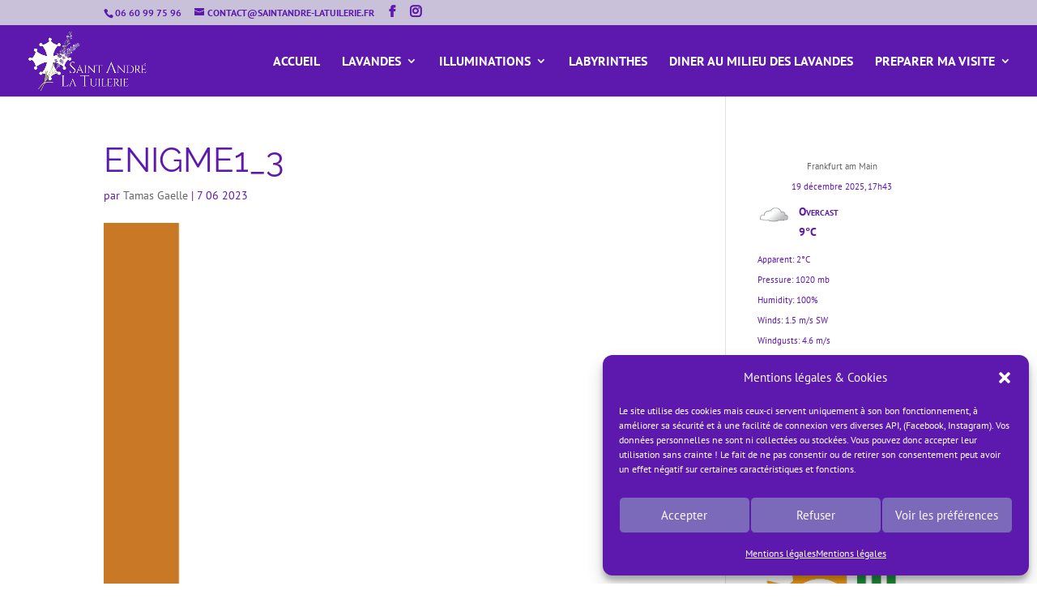

--- FILE ---
content_type: text/css
request_url: https://saintandre-latuilerie.fr/wp-content/et-cache/1552/et-core-unified-cpt-tb-2095-deferred-1552.min.css?ver=1763812525
body_size: 1221
content:
.et_pb_section_10000{min-height:1000px}.et_pb_section_10000.et_pb_section{padding-top:20px;padding-bottom:123px;background-color:#C8C1D9!important}.et_pb_row_10000{background-color:RGBA(255,255,255,0)}.et_pb_row_10000.et_pb_row{margin-right:auto!important;margin-bottom:3vh!important;margin-left:auto!important}.et_pb_image_10000{width:100%;max-width:100%;text-align:center}.et_pb_text_10000 h1{font-family:'Poppins',Helvetica,Arial,Lucida,sans-serif;font-weight:200;font-size:32px;color:#FFFFFF!important;letter-spacing:4px;text-align:center}.et_pb_button_10000,.et_pb_button_10000:after,.et_pb_button_10001,.et_pb_button_10001:after{transition:all 300ms ease 0ms}.et_pb_row_10001,body #page-container .et-db #et-boc .et-l .et_pb_row_10001.et_pb_row,body.et_pb_pagebuilder_layout.single #page-container #et-boc .et-l .et_pb_row_10001.et_pb_row,body.et_pb_pagebuilder_layout.single.et_full_width_page #page-container .et_pb_row_10001.et_pb_row{width:100%;max-width:100%}.et_pb_row_10001{z-index:150!important;position:absolute!important;bottom:74px;top:auto;left:50%;right:auto;transform:translateX(-50%)}.et_pb_text_10001 h2,.et_pb_text_10003 h6,.et_pb_text_10004 h6{color:#FFFFFF!important}.et_pb_text_10001{padding-top:1vh!important}body #page-container .et_pb_section .et_pb_button_10001{font-size:24px;font-weight:700!important}body #page-container .et_pb_section .et_pb_button_10001:hover:after{margin-left:.3em;left:auto;margin-left:.3em;opacity:1}body #page-container .et_pb_section .et_pb_button_10001:after{line-height:inherit;font-size:inherit!important;margin-left:-1em;left:auto;font-family:ETmodules!important;font-weight:400!important}.et_pb_section_10001,.et_pb_section_10002{border-top-width:10px;border-top-color:#C28C41}.et_pb_section_10001.et_pb_section{padding-top:0px;padding-bottom:0px;margin-top:0px;margin-bottom:0px}.et_pb_section_10002.et_pb_section{padding-top:0px;padding-bottom:0px;margin-top:0px;margin-bottom:0px;background-color:#C8C1D9!important}.et_pb_row_10002{background-color:RGBA(255,255,255,0);z-index:250!important;position:relative}.et_pb_row_10002.et_pb_row{padding-top:18px!important;padding-bottom:18px!important;margin-top:0px!important;padding-top:18px;padding-bottom:18px}.et_pb_row_10002,body #page-container .et-db #et-boc .et-l .et_pb_row_10002.et_pb_row,body.et_pb_pagebuilder_layout.single #page-container #et-boc .et-l .et_pb_row_10002.et_pb_row,body.et_pb_pagebuilder_layout.single.et_full_width_page #page-container .et_pb_row_10002.et_pb_row{width:90%;max-width:1206px}.et_pb_text_10002.et_pb_text,.et_pb_text_10003.et_pb_text,.et_pb_text_10005.et_pb_text,.et_pb_text_10005.et_pb_text a:hover{color:#5D19AD!important}.et_pb_text_10002{line-height:0.4em;font-size:16px;line-height:0.4em;margin-top:0vh!important;margin-bottom:10px!important}.et_pb_text_10002 h3{font-family:'Raleway',Helvetica,Arial,Lucida,sans-serif;font-weight:700;font-size:18px;color:#5D19AD!important;line-height:1.4em;text-align:center}.et_pb_blurb_10000.et_pb_blurb .et_pb_module_header,.et_pb_blurb_10000.et_pb_blurb .et_pb_module_header a{font-weight:800;font-size:24px;color:#FFFFFF!important;line-height:1.8em}.et_pb_blurb_10000.et_pb_blurb p{line-height:1.3em}.et_pb_blurb_10000.et_pb_blurb .et_pb_blurb_description{text-align:center}.et_pb_blurb_10000.et_pb_blurb{color:#FFFFFF!important;line-height:1.3em;margin-top:10px!important}.et_pb_blurb_10000.et_pb_blurb .et_pb_main_blurb_image{margin-bottom:2px}.et_pb_blurb_10000 .et_pb_blurb_content{text-align:center;max-width:1100px}.et_pb_blurb_10000.et_pb_blurb .et_pb_image_wrap{margin:auto}.et_pb_blurb_10000 .et_pb_main_blurb_image .et_pb_image_wrap{width:40px}ul.et_pb_social_media_follow_10000{padding-bottom:0px!important;margin-bottom:11px!important}.et_pb_social_media_follow_10000 li.et_pb_social_icon a.icon:before{color:#FFFFFF}.et_pb_social_media_follow_10000 li a.icon:before{font-size:18px;line-height:36px;height:36px;width:36px}.et_pb_social_media_follow_10000 li a.icon{height:36px;width:36px}.et_pb_text_10003{line-height:1.2em;font-family:'Raleway',Helvetica,Arial,Lucida,sans-serif;font-weight:600;font-size:14px;letter-spacing:0em;line-height:1.2em;border-bottom-width:1px;border-bottom-color:rgba(246,240,231,0.12)}.et_pb_text_10003.et_pb_text a,.et_pb_text_10004.et_pb_text a,.et_pb_text_10005.et_pb_text a{color:#5D19AD!important;transition:color 300ms ease 0ms}.et_pb_text_10003.et_pb_text a:hover,.et_pb_text_10004.et_pb_text a:hover{color:#725DA0!important}.et_pb_text_10004{line-height:0.5em;font-family:'Raleway',Helvetica,Arial,Lucida,sans-serif;font-weight:600;font-size:14px;letter-spacing:0em;line-height:0.5em;border-bottom-width:1px;border-bottom-color:rgba(246,240,231,0.12);padding-top:3px!important;margin-top:0px!important;margin-bottom:1vh!important}.et_pb_text_10005{font-weight:300;font-size:14px}.et_pb_column_10003{background-color:RGBA(255,255,255,0);padding-top:0px;padding-right:0px;padding-bottom:0px}.et_pb_column_10004,.et_pb_column_10005{background-color:RGBA(255,255,255,0);padding-top:0px;padding-right:0px;padding-bottom:0px;padding-left:0px}.et_pb_social_media_follow_network_10000 a.icon,.et_pb_social_media_follow_network_10001 a.icon{background-color:#5D19AD!important}.et_pb_social_media_follow_network_10000 a.icon:hover,.et_pb_social_media_follow_network_10001 a.icon:hover{background-image:initial!important;background-color:#5D19AD!important}.et_pb_image_10000.et_pb_module{margin-left:auto!important;margin-right:auto!important}@media only screen and (min-width:981px){.et_pb_row_10000,body #page-container .et-db #et-boc .et-l .et_pb_row_10000.et_pb_row,body.et_pb_pagebuilder_layout.single #page-container #et-boc .et-l .et_pb_row_10000.et_pb_row,body.et_pb_pagebuilder_layout.single.et_full_width_page #page-container .et_pb_row_10000.et_pb_row{max-width:100%}}@media only screen and (max-width:980px){div.et_pb_section.et_pb_section_10000{background-size:cover;background-repeat:no-repeat;background-position:center;background-blend-mode:normal;background-image:url(https://saintandre-latuilerie.fr/wp-content/uploads/2024/11/pechenuitW.jpg)!important}.et_pb_section_10000{min-height:860px}.et_pb_section_10000.et_pb_section{padding-top:489px;padding-bottom:489px;background-color:#C8C1D9!important}.et_pb_row_10000{background-image:initial}.et_pb_row_10000.et_pb_row{margin-bottom:1vh!important}.et_pb_row_10000,body #page-container .et-db #et-boc .et-l .et_pb_row_10000.et_pb_row,body.et_pb_pagebuilder_layout.single #page-container #et-boc .et-l .et_pb_row_10000.et_pb_row,body.et_pb_pagebuilder_layout.single.et_full_width_page #page-container .et_pb_row_10000.et_pb_row{max-width:100%}.et_pb_image_10000 .et_pb_image_wrap img{width:auto}.et_pb_text_10000 h1{font-size:32px}body #page-container .et_pb_section .et_pb_button_10001:after{line-height:inherit;font-size:inherit!important;margin-left:-1em;left:auto;display:inline-block;opacity:0;content:attr(data-icon);font-family:ETmodules!important;font-weight:400!important}body #page-container .et_pb_section .et_pb_button_10001:before{display:none}body #page-container .et_pb_section .et_pb_button_10001:hover:after{margin-left:.3em;left:auto;margin-left:.3em;opacity:1}.et_pb_section_10001,.et_pb_section_10002{border-top-width:10px;border-top-color:#C28C41}.et_pb_section_10001.et_pb_section,.et_pb_section_10002.et_pb_section{padding-top:0px;padding-bottom:0px;margin-top:0px}.et_pb_row_10002.et_pb_row{margin-top:0px!important}.et_pb_text_10002 h1,.et_pb_blurb_10000.et_pb_blurb .et_pb_blurb_description{text-align:center}.et_pb_text_10002 h3{font-size:20px;color:#5D19AD!important;text-align:center}.et_pb_text_10002{margin-top:0vh!important;margin-bottom:10px!important}.et_pb_blurb_10000.et_pb_blurb{padding-bottom:0px!important}.et_pb_blurb_10000 .et_pb_main_blurb_image .et_pb_image_wrap{width:100px}.et_pb_text_10003{font-size:24px;border-bottom-width:1px;border-bottom-color:rgba(246,240,231,0.12);margin-bottom:2vh!important}.et_pb_text_10004{font-size:24px;border-bottom-width:1px;border-bottom-color:rgba(246,240,231,0.12);margin-top:-15px!important}.et_pb_column_10003{padding-top:2vh;padding-right:0px;padding-bottom:2vh}.et_pb_column_10004{padding-top:40px;padding-right:30px;padding-bottom:40px;padding-left:30px}.et_pb_social_media_follow_network_10000 a.icon{background-image:initial!important}.et_pb_column_10005{padding-top:20px;padding-right:30px;padding-bottom:20px;padding-left:30px}}@media only screen and (max-width:767px){div.et_pb_section.et_pb_section_10000{background-blend-mode:normal;background-image:initial!important}.et_pb_section_10000{min-height:860px}.et_pb_section_10000.et_pb_section{padding-top:20px;padding-bottom:94px;background-color:#C8C1D9!important}.et_pb_row_10000{background-image:initial}.et_pb_row_10000.et_pb_row{padding-right:4vh!important;padding-left:4vh!important;margin-top:2vh!important;margin-bottom:0vh!important;padding-right:4vh!important;padding-left:4vh!important}.et_pb_row_10000,body #page-container .et-db #et-boc .et-l .et_pb_row_10000.et_pb_row,body.et_pb_pagebuilder_layout.single #page-container #et-boc .et-l .et_pb_row_10000.et_pb_row,body.et_pb_pagebuilder_layout.single.et_full_width_page #page-container .et_pb_row_10000.et_pb_row{width:100%}.et_pb_image_10000 .et_pb_image_wrap img{width:auto}.et_pb_text_10000 h1{font-size:28px}body #page-container .et_pb_section .et_pb_button_10001:after{line-height:inherit;font-size:inherit!important;margin-left:-1em;left:auto;display:inline-block;opacity:0;content:attr(data-icon);font-family:ETmodules!important;font-weight:400!important}body #page-container .et_pb_section .et_pb_button_10001:before{display:none}body #page-container .et_pb_section .et_pb_button_10001:hover:after{margin-left:.3em;left:auto;margin-left:.3em;opacity:1}.et_pb_section_10001,.et_pb_section_10002{border-top-width:10px;border-top-color:#C28C41}.et_pb_section_10001.et_pb_section,.et_pb_section_10002.et_pb_section{padding-top:0px;padding-bottom:0px;margin-top:0vh}.et_pb_row_10002.et_pb_row{padding-top:0px!important;padding-bottom:0px!important;margin-top:0px!important;padding-top:0px!important;padding-bottom:0px!important}.et_pb_text_10002 h1{color:#5D19AD!important;text-align:center}.et_pb_text_10002 h3{font-size:23px;color:#5D19AD!important;line-height:1.1em;text-align:center}.et_pb_text_10002{margin-top:0vh!important;margin-bottom:10px!important}.et_pb_blurb_10000.et_pb_blurb .et_pb_blurb_description{text-align:center}.et_pb_blurb_10000.et_pb_blurb{padding-bottom:0px!important;margin-top:1em!important;margin-bottom:0px!important}.et_pb_blurb_10000 .et_pb_main_blurb_image .et_pb_image_wrap{width:100px}.et_pb_text_10003{font-size:16px;border-bottom-width:1px;border-bottom-color:rgba(246,240,231,0.12);margin-bottom:2vh!important}.et_pb_text_10004{font-family:'PT Sans Narrow',Helvetica,Arial,Lucida,sans-serif;font-weight:600;font-size:15px;border-bottom-width:1px;border-bottom-color:rgba(246,240,231,0.12)}.et_pb_text_10004.et_pb_text{color:#5D19AD!important}.et_pb_text_10005{font-size:13px}.et_pb_column_10003{padding-top:5vh;padding-right:0px;padding-bottom:5vh}.et_pb_column_10004{padding-top:0px;padding-right:20px;padding-bottom:0px;padding-left:20px}.et_pb_social_media_follow_network_10000 a.icon{background-image:initial!important}.et_pb_column_10005{padding-top:20px;padding-right:20px;padding-bottom:20px;padding-left:20px}}